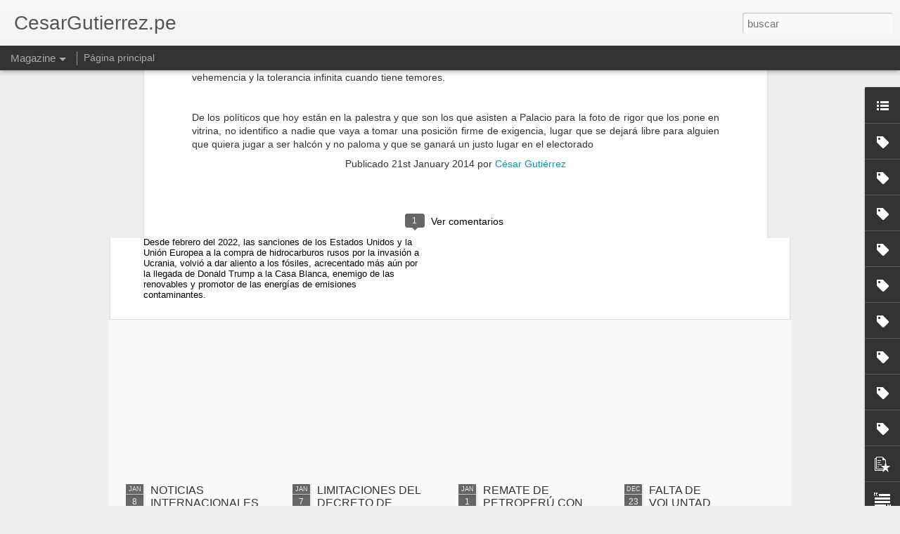

--- FILE ---
content_type: text/javascript; charset=UTF-8
request_url: https://cesargutierrezblog.blogspot.com/?v=0&action=initial&widgetId=Label3&responseType=js&xssi_token=AOuZoY61r3nmLkvGE0NOPHBmUQpM5dU_Qw%3A1768921916984
body_size: -94
content:
try {
_WidgetManager._HandleControllerResult('Label3', 'initial',{'title': 'Break', 'display': 'list', 'showFreqNumbers': false, 'labels': [{'name': 'Articulos', 'count': 3, 'cssSize': 5, 'url': 'https://cesargutierrezblog.blogspot.com/search/label/Articulos'}, {'name': 'Entrevistas', 'count': 2, 'cssSize': 1, 'url': 'https://cesargutierrezblog.blogspot.com/search/label/Entrevistas'}]});
} catch (e) {
  if (typeof log != 'undefined') {
    log('HandleControllerResult failed: ' + e);
  }
}


--- FILE ---
content_type: text/javascript; charset=UTF-8
request_url: https://cesargutierrezblog.blogspot.com/?v=0&action=initial&widgetId=Label3&responseType=js&xssi_token=AOuZoY61r3nmLkvGE0NOPHBmUQpM5dU_Qw%3A1768921916984
body_size: -97
content:
try {
_WidgetManager._HandleControllerResult('Label3', 'initial',{'title': 'Break', 'display': 'list', 'showFreqNumbers': false, 'labels': [{'name': 'Articulos', 'count': 3, 'cssSize': 5, 'url': 'https://cesargutierrezblog.blogspot.com/search/label/Articulos'}, {'name': 'Entrevistas', 'count': 2, 'cssSize': 1, 'url': 'https://cesargutierrezblog.blogspot.com/search/label/Entrevistas'}]});
} catch (e) {
  if (typeof log != 'undefined') {
    log('HandleControllerResult failed: ' + e);
  }
}


--- FILE ---
content_type: text/javascript; charset=UTF-8
request_url: https://cesargutierrezblog.blogspot.com/?v=0&action=initial&widgetId=PopularPosts1&responseType=js&xssi_token=AOuZoY61r3nmLkvGE0NOPHBmUQpM5dU_Qw%3A1768921916984
body_size: 1385
content:
try {
_WidgetManager._HandleControllerResult('PopularPosts1', 'initial',{'title': 'Blog', 'showSnippets': true, 'showThumbnails': true, 'thumbnailSize': 72, 'showAuthor': true, 'showDate': true, 'posts': [{'id': '4130459975988648431', 'title': 'FALTA DE VOLUNTAD REGLAMENTARISTA EN SECTOR ENERG\xcdA', 'href': 'https://cesargutierrezblog.blogspot.com/2025/12/falta-de-voluntad-reglamentarista-en.html', 'snippet': 'Reiterando una pr\xe1ctica consuetudinaria  del sector energ\xeda que viene desde hace 22 a\xf1os, la reglamentaci\xf3n de  leyes tarda m\xe1s de lo debido...', 'thumbnail': 'https://blogger.googleusercontent.com/img/b/R29vZ2xl/AVvXsEgYMdd6ML2D7DHbQ76fwMgPWUsVeFUijrH1HtwCZHmLvNh9YwP5NWuBqaw76JyxsV9eopkEfg2GghLFFVFv-DvRYmMh3Bz9YbxMVw8xtvjRgz3krvvHKKrXvzRIFAts1QTZIQSywyAxsmymzoirzloW6Cc3XtPEK-4ZysP1FncEJOJyiiSggU1-ET5vvx6H/s72-c/01.jpg', 'featuredImage': 'https://blogger.googleusercontent.com/img/b/R29vZ2xl/AVvXsEgYMdd6ML2D7DHbQ76fwMgPWUsVeFUijrH1HtwCZHmLvNh9YwP5NWuBqaw76JyxsV9eopkEfg2GghLFFVFv-DvRYmMh3Bz9YbxMVw8xtvjRgz3krvvHKKrXvzRIFAts1QTZIQSywyAxsmymzoirzloW6Cc3XtPEK-4ZysP1FncEJOJyiiSggU1-ET5vvx6H/s1600/01.jpg'}, {'id': '1720389005402201747', 'title': 'LIMITACIONES DEL DECRETO DE URGENCIA SOBRE PETROPER\xda', 'href': 'https://cesargutierrezblog.blogspot.com/2026/01/limitaciones-del-decreto-de-urgencia.html', 'snippet': 'C\xe9sar Guti\xe9rrez Se ha promocionado el reciente DU-010-2025 como la panacea a la sangr\xeda de Petroper\xfa (PP) a la caja fiscal, iniciada en 2017...', 'thumbnail': 'https://blogger.googleusercontent.com/img/b/R29vZ2xl/AVvXsEgCaRZCCMLXVzXUfe1rOtonJzLNFHDjrBrKkKu12zVFMuA9frvLnbDRQ2LyOyhsb44sCnUv-cm3Tq3gRTgt-FJnDyqU8LmuIzv6w1lFpPRwm30DPiSt5zS5ZOnSXAcxGiWONNjpO09nzoKr9KN9wZdmbJ77q4Hr2L1zWLL4F8imotwpUsSGcbuFXKatKMar/s72-c/mef.jpg', 'featuredImage': 'https://blogger.googleusercontent.com/img/b/R29vZ2xl/AVvXsEgCaRZCCMLXVzXUfe1rOtonJzLNFHDjrBrKkKu12zVFMuA9frvLnbDRQ2LyOyhsb44sCnUv-cm3Tq3gRTgt-FJnDyqU8LmuIzv6w1lFpPRwm30DPiSt5zS5ZOnSXAcxGiWONNjpO09nzoKr9KN9wZdmbJ77q4Hr2L1zWLL4F8imotwpUsSGcbuFXKatKMar/s320/mef.jpg'}, {'id': '5647372357841759456', 'title': 'REMATE DE PETROPER\xda CON PROINVERSI\xd3N DE MARTILLERO', 'href': 'https://cesargutierrezblog.blogspot.com/2026/01/remate-de-petroperu-con-proinversion-de.html', 'snippet': 'C\xe9sar Guti\xe9rrez En los \xfaltimos d\xedas viene circulando por los medios de comunicaci\xf3n un supuesto decreto supremo (DS) que estar\xeda promovido p...', 'thumbnail': 'https://blogger.googleusercontent.com/img/b/R29vZ2xl/AVvXsEjnKAAPL0MtD6mvtFpwuXZu149cdCMdzHNYxkBOS96BCp2e-T7MujZ5fWT5vBjQtkWIkLVfaIcPlurZU3p1__Q3W20rnaMV6KNPtYfx5FAq57iGfJQq6X4dBOgX4E54cc7ZaXKs5NoT-ySZ5tZjM_A7i0KdAfKqS4Kj76ya5zNRyVIxlKngJg0FGKavlA0o/s72-c/PROINVERSION-y-Global-Green-Growth-Institute.jpg', 'featuredImage': 'https://blogger.googleusercontent.com/img/b/R29vZ2xl/AVvXsEjnKAAPL0MtD6mvtFpwuXZu149cdCMdzHNYxkBOS96BCp2e-T7MujZ5fWT5vBjQtkWIkLVfaIcPlurZU3p1__Q3W20rnaMV6KNPtYfx5FAq57iGfJQq6X4dBOgX4E54cc7ZaXKs5NoT-ySZ5tZjM_A7i0KdAfKqS4Kj76ya5zNRyVIxlKngJg0FGKavlA0o/s320/PROINVERSION-y-Global-Green-Growth-Institute.jpg'}, {'id': '1419833318539179223', 'title': 'LA D\xc9CADA PERDIDA DEL SECTOR HIDROCARBUR\xcdFERO PERUANO', 'href': 'https://cesargutierrezblog.blogspot.com/2025/12/la-decada-perdida-del-sector.html', 'snippet': 'C\xe9sar Guti\xe9rrez El 2015 empez\xf3 la \u201ccuesta abajo en la rodada\u201d en el sector hidrocarbur\xedfero peruano, y al cierre del 2025 las esperanzas de ...', 'thumbnail': 'https://blogger.googleusercontent.com/img/b/R29vZ2xl/AVvXsEg4u-bTx8LkMZRurdRoFhdrAw3woXfSyVrL8HjE2781jfMTWIVDAjPIn8tMRGwZd-c0d-PsjFYFA8OhUHQQ9jTj8FQfbeoNSk8_78Ww3g2avBkGSNd2C0Fr9KUon1-wny3vczhH3WP9KwF9PQYRuD8OXEv4kSzsQtlus1b70AmhufDRI4XwxXTeh6GAh2Wa/s72-c/2.jpg', 'featuredImage': 'https://blogger.googleusercontent.com/img/b/R29vZ2xl/AVvXsEg4u-bTx8LkMZRurdRoFhdrAw3woXfSyVrL8HjE2781jfMTWIVDAjPIn8tMRGwZd-c0d-PsjFYFA8OhUHQQ9jTj8FQfbeoNSk8_78Ww3g2avBkGSNd2C0Fr9KUon1-wny3vczhH3WP9KwF9PQYRuD8OXEv4kSzsQtlus1b70AmhufDRI4XwxXTeh6GAh2Wa/s320/2.jpg'}]});
} catch (e) {
  if (typeof log != 'undefined') {
    log('HandleControllerResult failed: ' + e);
  }
}


--- FILE ---
content_type: text/javascript; charset=UTF-8
request_url: https://cesargutierrezblog.blogspot.com/?v=0&action=initial&widgetId=Label12&responseType=js&xssi_token=AOuZoY61r3nmLkvGE0NOPHBmUQpM5dU_Qw%3A1768921916984
body_size: -93
content:
try {
_WidgetManager._HandleControllerResult('Label12', 'initial',{'title': 'Tag cloud', 'display': 'list', 'showFreqNumbers': false, 'labels': [{'name': 'Articulos', 'count': 3, 'cssSize': 5, 'url': 'https://cesargutierrezblog.blogspot.com/search/label/Articulos'}, {'name': 'Entrevistas', 'count': 2, 'cssSize': 1, 'url': 'https://cesargutierrezblog.blogspot.com/search/label/Entrevistas'}]});
} catch (e) {
  if (typeof log != 'undefined') {
    log('HandleControllerResult failed: ' + e);
  }
}


--- FILE ---
content_type: text/javascript; charset=UTF-8
request_url: https://cesargutierrezblog.blogspot.com/?v=0&action=initial&widgetId=PopularPosts1&responseType=js&xssi_token=AOuZoY61r3nmLkvGE0NOPHBmUQpM5dU_Qw%3A1768921916984
body_size: 1389
content:
try {
_WidgetManager._HandleControllerResult('PopularPosts1', 'initial',{'title': 'Blog', 'showSnippets': true, 'showThumbnails': true, 'thumbnailSize': 72, 'showAuthor': true, 'showDate': true, 'posts': [{'id': '4130459975988648431', 'title': 'FALTA DE VOLUNTAD REGLAMENTARISTA EN SECTOR ENERG\xcdA', 'href': 'https://cesargutierrezblog.blogspot.com/2025/12/falta-de-voluntad-reglamentarista-en.html', 'snippet': 'Reiterando una pr\xe1ctica consuetudinaria  del sector energ\xeda que viene desde hace 22 a\xf1os, la reglamentaci\xf3n de  leyes tarda m\xe1s de lo debido...', 'thumbnail': 'https://blogger.googleusercontent.com/img/b/R29vZ2xl/AVvXsEgYMdd6ML2D7DHbQ76fwMgPWUsVeFUijrH1HtwCZHmLvNh9YwP5NWuBqaw76JyxsV9eopkEfg2GghLFFVFv-DvRYmMh3Bz9YbxMVw8xtvjRgz3krvvHKKrXvzRIFAts1QTZIQSywyAxsmymzoirzloW6Cc3XtPEK-4ZysP1FncEJOJyiiSggU1-ET5vvx6H/s72-c/01.jpg', 'featuredImage': 'https://blogger.googleusercontent.com/img/b/R29vZ2xl/AVvXsEgYMdd6ML2D7DHbQ76fwMgPWUsVeFUijrH1HtwCZHmLvNh9YwP5NWuBqaw76JyxsV9eopkEfg2GghLFFVFv-DvRYmMh3Bz9YbxMVw8xtvjRgz3krvvHKKrXvzRIFAts1QTZIQSywyAxsmymzoirzloW6Cc3XtPEK-4ZysP1FncEJOJyiiSggU1-ET5vvx6H/s1600/01.jpg'}, {'id': '1720389005402201747', 'title': 'LIMITACIONES DEL DECRETO DE URGENCIA SOBRE PETROPER\xda', 'href': 'https://cesargutierrezblog.blogspot.com/2026/01/limitaciones-del-decreto-de-urgencia.html', 'snippet': 'C\xe9sar Guti\xe9rrez Se ha promocionado el reciente DU-010-2025 como la panacea a la sangr\xeda de Petroper\xfa (PP) a la caja fiscal, iniciada en 2017...', 'thumbnail': 'https://blogger.googleusercontent.com/img/b/R29vZ2xl/AVvXsEgCaRZCCMLXVzXUfe1rOtonJzLNFHDjrBrKkKu12zVFMuA9frvLnbDRQ2LyOyhsb44sCnUv-cm3Tq3gRTgt-FJnDyqU8LmuIzv6w1lFpPRwm30DPiSt5zS5ZOnSXAcxGiWONNjpO09nzoKr9KN9wZdmbJ77q4Hr2L1zWLL4F8imotwpUsSGcbuFXKatKMar/s72-c/mef.jpg', 'featuredImage': 'https://blogger.googleusercontent.com/img/b/R29vZ2xl/AVvXsEgCaRZCCMLXVzXUfe1rOtonJzLNFHDjrBrKkKu12zVFMuA9frvLnbDRQ2LyOyhsb44sCnUv-cm3Tq3gRTgt-FJnDyqU8LmuIzv6w1lFpPRwm30DPiSt5zS5ZOnSXAcxGiWONNjpO09nzoKr9KN9wZdmbJ77q4Hr2L1zWLL4F8imotwpUsSGcbuFXKatKMar/s320/mef.jpg'}, {'id': '5647372357841759456', 'title': 'REMATE DE PETROPER\xda CON PROINVERSI\xd3N DE MARTILLERO', 'href': 'https://cesargutierrezblog.blogspot.com/2026/01/remate-de-petroperu-con-proinversion-de.html', 'snippet': 'C\xe9sar Guti\xe9rrez En los \xfaltimos d\xedas viene circulando por los medios de comunicaci\xf3n un supuesto decreto supremo (DS) que estar\xeda promovido p...', 'thumbnail': 'https://blogger.googleusercontent.com/img/b/R29vZ2xl/AVvXsEjnKAAPL0MtD6mvtFpwuXZu149cdCMdzHNYxkBOS96BCp2e-T7MujZ5fWT5vBjQtkWIkLVfaIcPlurZU3p1__Q3W20rnaMV6KNPtYfx5FAq57iGfJQq6X4dBOgX4E54cc7ZaXKs5NoT-ySZ5tZjM_A7i0KdAfKqS4Kj76ya5zNRyVIxlKngJg0FGKavlA0o/s72-c/PROINVERSION-y-Global-Green-Growth-Institute.jpg', 'featuredImage': 'https://blogger.googleusercontent.com/img/b/R29vZ2xl/AVvXsEjnKAAPL0MtD6mvtFpwuXZu149cdCMdzHNYxkBOS96BCp2e-T7MujZ5fWT5vBjQtkWIkLVfaIcPlurZU3p1__Q3W20rnaMV6KNPtYfx5FAq57iGfJQq6X4dBOgX4E54cc7ZaXKs5NoT-ySZ5tZjM_A7i0KdAfKqS4Kj76ya5zNRyVIxlKngJg0FGKavlA0o/s320/PROINVERSION-y-Global-Green-Growth-Institute.jpg'}, {'id': '1419833318539179223', 'title': 'LA D\xc9CADA PERDIDA DEL SECTOR HIDROCARBUR\xcdFERO PERUANO', 'href': 'https://cesargutierrezblog.blogspot.com/2025/12/la-decada-perdida-del-sector.html', 'snippet': 'C\xe9sar Guti\xe9rrez El 2015 empez\xf3 la \u201ccuesta abajo en la rodada\u201d en el sector hidrocarbur\xedfero peruano, y al cierre del 2025 las esperanzas de ...', 'thumbnail': 'https://blogger.googleusercontent.com/img/b/R29vZ2xl/AVvXsEg4u-bTx8LkMZRurdRoFhdrAw3woXfSyVrL8HjE2781jfMTWIVDAjPIn8tMRGwZd-c0d-PsjFYFA8OhUHQQ9jTj8FQfbeoNSk8_78Ww3g2avBkGSNd2C0Fr9KUon1-wny3vczhH3WP9KwF9PQYRuD8OXEv4kSzsQtlus1b70AmhufDRI4XwxXTeh6GAh2Wa/s72-c/2.jpg', 'featuredImage': 'https://blogger.googleusercontent.com/img/b/R29vZ2xl/AVvXsEg4u-bTx8LkMZRurdRoFhdrAw3woXfSyVrL8HjE2781jfMTWIVDAjPIn8tMRGwZd-c0d-PsjFYFA8OhUHQQ9jTj8FQfbeoNSk8_78Ww3g2avBkGSNd2C0Fr9KUon1-wny3vczhH3WP9KwF9PQYRuD8OXEv4kSzsQtlus1b70AmhufDRI4XwxXTeh6GAh2Wa/s320/2.jpg'}]});
} catch (e) {
  if (typeof log != 'undefined') {
    log('HandleControllerResult failed: ' + e);
  }
}


--- FILE ---
content_type: text/javascript; charset=UTF-8
request_url: https://cesargutierrezblog.blogspot.com/?v=0&action=initial&widgetId=Label6&responseType=js&xssi_token=AOuZoY61r3nmLkvGE0NOPHBmUQpM5dU_Qw%3A1768921916984
body_size: -411
content:
try {
_WidgetManager._HandleControllerResult('Label6', 'initial',{'title': 'Science[dark](3)', 'display': 'list', 'showFreqNumbers': false, 'labels': [{'name': 'Articulos', 'count': 3, 'cssSize': 5, 'url': 'https://cesargutierrezblog.blogspot.com/search/label/Articulos'}, {'name': 'Entrevistas', 'count': 2, 'cssSize': 1, 'url': 'https://cesargutierrezblog.blogspot.com/search/label/Entrevistas'}]});
} catch (e) {
  if (typeof log != 'undefined') {
    log('HandleControllerResult failed: ' + e);
  }
}


--- FILE ---
content_type: text/javascript; charset=UTF-8
request_url: https://cesargutierrezblog.blogspot.com/?v=0&action=initial&widgetId=Label6&responseType=js&xssi_token=AOuZoY61r3nmLkvGE0NOPHBmUQpM5dU_Qw%3A1768921916984
body_size: -88
content:
try {
_WidgetManager._HandleControllerResult('Label6', 'initial',{'title': 'Science[dark](3)', 'display': 'list', 'showFreqNumbers': false, 'labels': [{'name': 'Articulos', 'count': 3, 'cssSize': 5, 'url': 'https://cesargutierrezblog.blogspot.com/search/label/Articulos'}, {'name': 'Entrevistas', 'count': 2, 'cssSize': 1, 'url': 'https://cesargutierrezblog.blogspot.com/search/label/Entrevistas'}]});
} catch (e) {
  if (typeof log != 'undefined') {
    log('HandleControllerResult failed: ' + e);
  }
}


--- FILE ---
content_type: text/javascript; charset=UTF-8
request_url: https://cesargutierrezblog.blogspot.com/?v=0&action=initial&widgetId=Label12&responseType=js&xssi_token=AOuZoY61r3nmLkvGE0NOPHBmUQpM5dU_Qw%3A1768921916984
body_size: -89
content:
try {
_WidgetManager._HandleControllerResult('Label12', 'initial',{'title': 'Tag cloud', 'display': 'list', 'showFreqNumbers': false, 'labels': [{'name': 'Articulos', 'count': 3, 'cssSize': 5, 'url': 'https://cesargutierrezblog.blogspot.com/search/label/Articulos'}, {'name': 'Entrevistas', 'count': 2, 'cssSize': 1, 'url': 'https://cesargutierrezblog.blogspot.com/search/label/Entrevistas'}]});
} catch (e) {
  if (typeof log != 'undefined') {
    log('HandleControllerResult failed: ' + e);
  }
}
